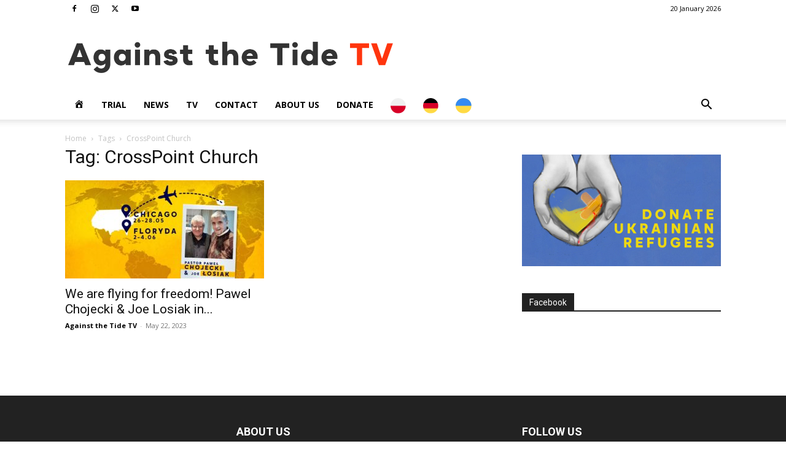

--- FILE ---
content_type: text/plain
request_url: https://www.google-analytics.com/j/collect?v=1&_v=j102&a=1911606019&t=pageview&_s=1&dl=https%3A%2F%2Fagainstthetide.tv%2Ftag%2Fcrosspoint-church%2F&ul=en-us%40posix&dt=CrossPoint%20Church%20%7C%20www.againstthetide.tv&sr=1280x720&vp=1280x720&_u=YEBAAEABAAAAACAAI~&jid=471379855&gjid=1853904646&cid=1386489827.1768890038&tid=UA-136295403-3&_gid=580401160.1768890038&_r=1&_slc=1&gtm=45He61e1n815NK5462v838951796za200zd838951796&gcd=13l3l3l3l1l1&dma=0&tag_exp=103116026~103200004~104527906~104528500~104684208~104684211~105391252~115495938~115616986~115938465~115938468~115985660~116682877~116988316~117041588&z=1549966773
body_size: -451
content:
2,cG-T5WJ4LT0NX